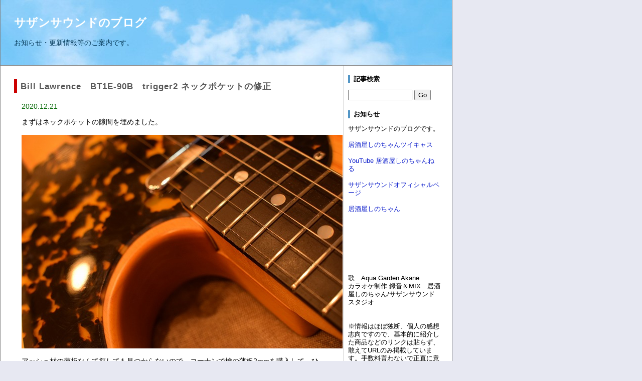

--- FILE ---
content_type: text/html
request_url: http://www.southenst.com/cgi-bin/blog/html/page-18.html
body_size: 25742
content:
<?xml version="1.0" encoding="UTF-8"?>
<!DOCTYPE html PUBLIC "-//W3C//DTD XHTML 1.0 Transitional//EN" "http://www.w3.org/TR/xhtml1/DTD/xhtml1-transitional.dtd">
<html xmlns="http://www.w3.org/1999/xhtml" xml:lang="ja" lang="ja">
<head>
<meta http-equiv="Content-Type" content="text/html; charset=utf-8" />
<title>サザンサウンドのブログ</title>
<meta http-equiv="content-style-type" content="text/css" />
<link href="http://www.southenst.com/cgi-bin/blog/html/style.css" rel="stylesheet" type="text/css" />
<link rel="alternate" type="application/rss+xml" title="RSS" href="http://www.southenst.com/cgi-bin/blog/html/index.xml" />
</head>

<body>
<div id="body-area">

<div id="header">
  <div id="head-box">
    <h1><a href="http://www.southenst.com/cgi-bin/blog/html/index.html">サザンサウンドのブログ</a></h1>
    <p id="subttl">お知らせ・更新情報等のご案内です。</p>
  </div>
</div>

<div id="main-area">

<div id="content">
<!-- [00140] 2020-12 -->
<div class="article">
  <div class="subject">Bill Lawrence　BT1E-90B　trigger2 ネックポケットの修正</div>
  <div class="date">2020.12.21</div>
  <div class="body">まずはネックポケットの隙間を埋めました。<br /><br /><a href="http://www.southenst.com/cgi-bin/blog/html/img/1608562571.jpg" target="_blank"><img src="http://www.southenst.com/cgi-bin/blog/html/img/1608562571.jpg" border="0" alt="" /></a><br /><br />アッシュ材の薄板なんて探しても見つからないので、コーナンで檜の薄板2mmを購入して、ひたすら紙ヤスリで削って、ネックエンドのアールに合わせてぴったりと合うように加工。ジョイントネジ無くてもがっちりハマるように。数年後、木と接着剤が痩せて来ますので、ここはがっちりやっといたほうが良いと思います。一時間位かかりました笑<br /><br />音を出してみると、低音が明らかに出るようになりました。<br />低音が出るようになった分、高音域の抜けが悪くなります。<br /><br />コントロール回路を見て見ると、ボリューム、トーンともに500kΩの部品が使われております。<br />これは当時の国産オリジナル品と思われます(長年見慣れた部品なんで)<br />セレクターも接触が悪く、修正が効かないようなので、両方CTSミリサイズ250kΩボリュームに変更、セレクターはCRL製に交換します。<br /><br /><a href="http://www.southenst.com/cgi-bin/blog/html/img/1608526648.jpg" target="_blank"><img src="http://www.southenst.com/cgi-bin/blog/html/img/1608526648.jpg" border="0" alt="" /></a><br /><br />・・・と、セレクターのネジ穴がミリのため、インチのネジが入りません。<br /><br />ここは電動ドリルで穴を広げてインチが入るように加工。<br /><br /><a href="http://www.southenst.com/cgi-bin/blog/html/img/1608562551.jpg" target="_blank"><img src="http://www.southenst.com/cgi-bin/blog/html/img/1608562551.jpg" border="0" alt="" /></a><br /><br />ピックアップは、フロントが最近のFender japan Vintage Styleピックアップが入っていました。<br /><br /><a href="http://www.southenst.com/cgi-bin/blog/html/img/1608562538.jpg" target="_blank"><img src="http://www.southenst.com/cgi-bin/blog/html/img/1608562538.jpg" border="0" alt="" /></a><br /><br />リアは詳細不明のフェライト磁石の安価な物と思われます。<br />二つのバランスは中々良く取れていますが、音質が気に入らないので、まずは手持ちの<br /><br />GOTOH PICKUPS　<br />　TL-Classic Nec<br />　　 DC.R / 6.75 KΩ　Magnet / Alnico #5 Rod<br />　TL-Classicα Bridge<br />　　 DC.R / 7.77 KΩ Magnet / Alnico #5 Rod<br />　　 <br />に交換してみました。<br /><br />おお～～これはこれで中々良い音出てます。<br />ついでなのでアース線とセレクター内の配線をwestern ヴィンテージワイヤーで接続(余り物利用)</div>
  <div class="art-bot">
    <img src="http://www.southenst.com/cgi-bin/blog/html/tool/time.png" class="icon" alt="" /> 2020.12.21 23:51
    | <img src="http://www.southenst.com/cgi-bin/blog/html/tool/pmlink.png" class="icon" alt="" /> <a href="http://www.southenst.com/cgi-bin/blog/html/art/00140.html">固定リンク</a>
    | <img src="http://www.southenst.com/cgi-bin/blog/html/tool/folder.png" class="icon" alt="" /> <a href="http://www.southenst.com/cgi-bin/blog/html/cat/7-1.html">ギター関連</a>
    
    <!-- cmlink -->
    | <img src="http://www.southenst.com/cgi-bin/blog/html/tool/com.gif" class="icon" alt="" /> <a href="http://www.southenst.com/cgi-bin/blog/html/art/00140.html#cm">コメント (0)</a>
    <!-- cmlink -->
  </div>
</div>
<!-- / [00140] 2020-12 -->
<!-- [00139] 2020-12 -->
<div class="article">
  <div class="subject">Bill Lawrence　BT1E-90B　trigger2</div>
  <div class="date">2020.12.21</div>
  <div class="body">すっかり漏れてしまったのですが、10月にビルローレンスのBT1E-90Bを入手しました。<br /><br /><a href="http://www.southenst.com/cgi-bin/blog/html/img/1608479878.jpg" target="_blank"><img src="http://www.southenst.com/cgi-bin/blog/html/img/1608479878.jpg" border="0" alt="" /></a><br /><br /><a href="http://www.southenst.com/cgi-bin/blog/html/img/1608480299.jpg" target="_blank"><img src="http://www.southenst.com/cgi-bin/blog/html/img/1608480299.jpg" border="0" alt="" /></a><br /><br />製造年は不明ですが、概ね1988～1992年位の間と思われます。<br />定価9万円、なんとエボニー指板、アッシュ2ピース、現在メイドインジャパンでこのレベルのギターを作ったら最低20万円からです。アメリカ製なら25万円以上でしょうねえ。残念ながらピックアップは交換されています。<br />ネジ穴がぴったりあってない所から、ピックガードも交換されているかも。<br />仕入れ価格は45000円。<br /><br /><a href="http://www.southenst.com/cgi-bin/blog/html/img/1608479891.jpg" target="_blank"><img src="http://www.southenst.com/cgi-bin/blog/html/img/1608479891.jpg" border="0" alt="" /></a><br /><br />ビルローレンスのギターというのは中々に複雑な事情がありまして、元々はアメリカのピックアップ製造会社でディマジオやバルトリーニの師匠であるビルローレンスさんが立ち上げたのですが、日本のモリダイラ、アコースティックギターで有名な（MORRIS）と契約して80年頃に日本でライセンス生産を始めたのですが、そもそも米国本社のビルローレンス製ギターという物がありません(ピックアップ専門会社なので)。本物がなんと日本製のライセンス生産品しか無いという、極めて稀な商品なのです。<br />また、このライセンス問題から、ジャパンビンテージの本が出版できないため、放置されているのだと思われます。<br /><br />しかし、アコースティックギターで高度な技術を持つモリダイラが自社工場で製造したため、その工作精度は非常に高く、定価5万円～6万円程度のギターでも、現在の工房系ハイエンドギターに匹敵するギターが多数存在します。<br />しかしながら、電装部品のコンデンサ、ボリュームポットの数値選択はかなり疑問のある物が多数、何故か高いモデルはいまいち工作精度が低いのが疑問です。まあ、これは情報の少ない80年代にアコギメーカーが作った物なのでね・・・・<br /><br />今回入手したビルローレンス製ギターは3本目になるのですが、一般的な材木を利用したモデルでは一番高い（定価9万円）物です。<br />使用している材木はとても良いのに、何故か、ボディとネックの接続部分に大きな隙間があります。<br /><br />ビル三兄弟。ビルズブラザーズになってしまう笑<br /><br /><a href="http://www.southenst.com/cgi-bin/blog/html/img/1608526983.jpg" target="_blank"><img src="http://www.southenst.com/cgi-bin/blog/html/img/1608526983.jpg" border="0" alt="" /></a><br /><br />左から、定価6万円、6万5000円、9万円・・・・左二つは高精度。<br /><br />ここから先はワタシの個人的な推測なのですが、恐らく、ハイエンドモデルのアッシュ材のギターは加工済のボディをアメリカから輸入していたのではないかと。<br />自社で調達した国内産の材木、センで作ったボディは、ネックときちっと合う精度で加工していたと思われます。じゃあ真ん中のアルダーは！？・・・解りませんが、当時のアルダーは安いから材木で輸入してたのかも。フェルナンデスも当時5万円のギターに使ってましたしね。<br /><br />通常、これだけの隙間があれば大体ネックとボディはセンターズレを起こしている物ですが、さすがはモリダイラ、ぴったりセンター合ってます。<br />但し、夏場湿度が高く、冬は超乾燥な日本において、この隙間を放置すると弦のテンションからズレが発生する恐れもあり、アートテック杉浦先生から教えて頂いた、ネックポケット修正をやってみました。<br /><br />続く<br /><br /><br /><br /></div>
  <div class="art-bot">
    <img src="http://www.southenst.com/cgi-bin/blog/html/tool/time.png" class="icon" alt="" /> 2020.12.21 00:58
    | <img src="http://www.southenst.com/cgi-bin/blog/html/tool/pmlink.png" class="icon" alt="" /> <a href="http://www.southenst.com/cgi-bin/blog/html/art/00139.html">固定リンク</a>
    | <img src="http://www.southenst.com/cgi-bin/blog/html/tool/folder.png" class="icon" alt="" /> <a href="http://www.southenst.com/cgi-bin/blog/html/cat/7-1.html">ギター関連</a>
    
    <!-- cmlink -->
    | <img src="http://www.southenst.com/cgi-bin/blog/html/tool/com.gif" class="icon" alt="" /> <a href="http://www.southenst.com/cgi-bin/blog/html/art/00139.html#cm">コメント (0)</a>
    <!-- cmlink -->
  </div>
</div>
<!-- / [00139] 2020-12 -->
<!-- [00138] 2020-12 -->
<div class="article">
  <div class="subject">PROTOOLS用D-sub25マルチケーブル自作</div>
  <div class="date">2020.12.12</div>
  <div class="body">前回、クラシックプロのケーブルを改造したのですが、<br />http://www.southenst.com/cgi-bin/blog/html/day/20201121-1.html<br />http://www.southenst.com/cgi-bin/blog/html/day/20201122-1.html<br /><br />今回は全てパーツ集めて自作してみました。<br />D-sub25端子は同じくマルツ電子で仕入れ、ケーブルはcanare L-2B2AT、プラグはCLASSIC PRO P14GS です。<br /><br /><a href="http://www.southenst.com/cgi-bin/blog/html/img/1607770618.jpg" target="_blank"><img src="http://www.southenst.com/cgi-bin/blog/html/img/1607770618.jpg" border="0" alt="" /></a><br /><br />今回は、老眼鏡を用意しました笑。片目が老眼進行でピントが合わないため、100円で買った老眼鏡の片方のレンズのみ外してあります。<br />これを使って作業してみた所・・・・物凄い速さで完成する笑<br />正直、クラシックプロのマルチケーブルは限界超えてる格安ケーブル使っているため、半田やってる間に被覆があっという間に溶けてしまいます。溶けちゃったので熱収縮チューブの細いの切ってはめたり、線が細く断線したりで物凄く手間かかります。<br /><br />canare L-2B2AT、さすがです加工が容易。千石電商で1m100円で買ってきたのですが、これは信頼できます。※サウンドハウスで44円だったのはさすがにショックでしたが成田と秋葉の地価の差ということで笑<br />このケーブル、コンパクトエフェクターの接続用に良いんじゃないですかねえ。1m44円と破格ですが、とても良い作りです。<br />物凄く意外だったのが、CLASSIC PRO P14GSプラグ。これ半田の乗りがとても良く、相当手抜きしても綺麗にできあがります。<br /><br />完成。<br /><br /><a href="http://www.southenst.com/cgi-bin/blog/html/img/1607770631.jpg" target="_blank"><img src="http://www.southenst.com/cgi-bin/blog/html/img/1607770631.jpg" border="0" alt="" /></a><br /><br />ケーブルの番号付けれるように＆端子がぐらつかないように厚みを持たせるため、白色の熱収縮チューブ挟んでます。D-subのほうは太めの熱収縮チューブでケーブルをまとめて、端子接続部に負荷がかからないように。<br />全部半田付けた後に導通テストしてチャンネル書く、という製作法とったので改造のほぼ1/3の時間でできてしまいました。<br /><br />製造コスト　canare L-2B2AT　18ｍ　1800円<br />D-sub25 端子+カバー 1000円位<br />CLASSIC PRO P14GS　標準ステレオ　8個　1760円<br /><br />計4560円。上出来ではないか。<br /><br /></div>
  <div class="art-bot">
    <img src="http://www.southenst.com/cgi-bin/blog/html/tool/time.png" class="icon" alt="" /> 2020.12.12 19:57
    | <img src="http://www.southenst.com/cgi-bin/blog/html/tool/pmlink.png" class="icon" alt="" /> <a href="http://www.southenst.com/cgi-bin/blog/html/art/00138.html">固定リンク</a>
    | <img src="http://www.southenst.com/cgi-bin/blog/html/tool/folder.png" class="icon" alt="" /> <a href="http://www.southenst.com/cgi-bin/blog/html/cat/8-1.html">音響機材</a>
    
    <!-- cmlink -->
    | <img src="http://www.southenst.com/cgi-bin/blog/html/tool/com.gif" class="icon" alt="" /> <a href="http://www.southenst.com/cgi-bin/blog/html/art/00138.html#cm">コメント (0)</a>
    <!-- cmlink -->
  </div>
</div>
<!-- / [00138] 2020-12 -->






<!-- pagebtn -->
<div class="page">
  <ul id="paging">
  <li><a href="page-17.html">&laquo;</a></li>
<li><a href="page-13.html">13</a></li>
<li><a href="page-14.html">14</a></li>
<li><a href="page-15.html">15</a></li>
<li><a href="page-16.html">16</a></li>
<li><a href="page-17.html">17</a></li>
<li><b>18</b></li>
<li><a href="page-19.html">19</a></li>
<li><a href="page-20.html">20</a></li>
<li><a href="page-21.html">21</a></li>
<li><a href="page-22.html">22</a></li>
<li><a href="page-19.html">&raquo;</a></li>

  </ul>
</div>
<!-- pagebtn -->

</div>

<div id="navi">
  <div class="sidebody">
  <div class="side-ttl">記事検索</div>
  <form action="http://www.southenst.com/cgi-bin/blog/sys/blog.cgi" name="ffm">
  <input type="text" name="q" id="find" value="" />
  <input type="submit" value="Go" onclick="if(document.ffm.q.value == ''){alert('入力してください');return false;}" />
  </form>
  </div>

  <div class="sidebody">
  <div class="side-ttl">お知らせ</div>
  サザンサウンドのブログです。<br /><br /><a href="https://twitcasting.tv/shinochan6/">居酒屋しのちゃんツイキャス</a><br /><br /><a href="https://www.youtube.com/channel/UCYyDgOpk1rfY0f_kOpb4SAg">YouTube 居酒屋しのちゃんねる</a><br /><br /><a href="http://www.southenst.com/">サザンサウンドオフィシャルページ</a><br /><br /><a href="http://www.southenst.com/cgi-bin/sche7/sche7.cgi">居酒屋しのちゃん</a><br /><br /><iframe width="200" height="90" src="https://www.youtube.com/embed/11ULOcMXHZs" title="YouTube video player" frameborder="0" allow="accelerometer; autoplay; clipboard-write; encrypted-media; gyroscope; picture-in-picture" allowfullscreen></iframe><br /><br />歌　Aqua Garden Akane<br />カラオケ制作 録音＆MIX　居酒屋しのちゃん/サザンサウンドスタジオ<br /><br /><br />※情報はほぼ独断、個人の感想志向ですので、基本的に紹介した商品などのリンクは貼らず、敢えてURLのみ掲載しています。手数料貰わないで正直に意見言いたいから。
  </div>

  <div class="sidebody">
  <table id="calen">
<tr>
  <th colspan="7">
    <a href="http://www.southenst.com/cgi-bin/blog/html/mon/202011-1.html">&laquo;</a>
    <span>2020 / 12</span>
    <a href="http://www.southenst.com/cgi-bin/blog/html/mon/202101-1.html">&raquo;</a>
  </th>
</tr>
<tr>
  <td class="sun">Su</td>
  <td>Mo</td>
  <td>Tu</td>
  <td>We</td>
  <td>Th</td>
  <td>Fr</td>
  <td class="sat">Sa</td>
</tr>

<tr class="day">
  <td>&nbsp;</td>
  <td>&nbsp;</td>
  <td>1</td>
  <td>2</td>
  <td>3</td>
  <td>4</td>
  <td>5</td>
</tr>

<tr class="day">
  <td>6</td>
  <td>7</td>
  <td>8</td>
  <td>9</td>
  <td>10</td>
  <td>11</td>
  <td><a href="http://www.southenst.com/cgi-bin/blog/html/day/20201212-1.html">12</a></td>
</tr>

<tr class="day">
  <td>13</td>
  <td>14</td>
  <td>15</td>
  <td>16</td>
  <td>17</td>
  <td>18</td>
  <td>19</td>
</tr>

<tr class="day">
  <td>20</td>
  <td><a href="http://www.southenst.com/cgi-bin/blog/html/day/20201221-1.html">21</a></td>
  <td>22</td>
  <td><a href="http://www.southenst.com/cgi-bin/blog/html/day/20201223-1.html">23</a></td>
  <td>24</td>
  <td>25</td>
  <td><a href="http://www.southenst.com/cgi-bin/blog/html/day/20201226-1.html">26</a></td>
</tr>

<tr class="day">
  <td>27</td>
  <td>28</td>
  <td>29</td>
  <td>30</td>
  <td>31</td>
  <td>&nbsp;</td>
  <td>&nbsp;</td>
</tr>

</table>

  </div>

  <div class="sidebody">
  <div class="side-ttl">最新記事</div>
  <ul>
<li><a href="http://www.southenst.com/cgi-bin/blog/html/art/00192.html">MNG追加</a></li>
<li><a href="http://www.southenst.com/cgi-bin/blog/html/art/00190.html">MNGまとめて再び。</a></li>
<li><a href="http://www.southenst.com/cgi-bin/blog/html/art/00189.html">あはは</a></li>
<li><a href="http://www.southenst.com/cgi-bin/blog/html/art/00188.html">YAMAHA RGX-1220R　その2</a></li>
<li><a href="http://www.southenst.com/cgi-bin/blog/html/art/00187.html">YAMAHA RGX-1220R</a></li>
</ul>
  </div>

  <div class="sidebody">
  <div class="side-ttl">カテゴリー</div>
  <ul>
<li><a href="http://www.southenst.com/cgi-bin/blog/html/cat/0-1.html">未分類 (15)</a></li>
<li><a href="http://www.southenst.com/cgi-bin/blog/html/cat/9-1.html">グルメ (3)</a></li>
<li><a href="http://www.southenst.com/cgi-bin/blog/html/cat/8-1.html">音響機材 (19)</a></li>
<li><a href="http://www.southenst.com/cgi-bin/blog/html/cat/7-1.html">ギター関連 (99)</a></li>
<li><a href="http://www.southenst.com/cgi-bin/blog/html/cat/6-1.html">釣り (3)</a></li>
<li><a href="http://www.southenst.com/cgi-bin/blog/html/cat/5-1.html">釣った魚の料理 (16)</a></li>
<li><a href="http://www.southenst.com/cgi-bin/blog/html/cat/4-1.html">料理 (20)</a></li>
<li>業務連絡 (0)</li>
<li><a href="http://www.southenst.com/cgi-bin/blog/html/cat/2-1.html">つぶやき (1)</a></li>
<li><a href="http://www.southenst.com/cgi-bin/blog/html/cat/1-1.html">日常のできごと (7)</a></li>
</ul>

  </div>

  <div class="sidebody">
  <div class="side-ttl">アーカイブ</div>
  <ul>
<li><a href="http://www.southenst.com/cgi-bin/blog/html/mon/202212-1.html">2022年12月 (2)</a></li>
<li><a href="http://www.southenst.com/cgi-bin/blog/html/mon/202204-1.html">2022年04月 (3)</a></li>
<li><a href="http://www.southenst.com/cgi-bin/blog/html/mon/202202-1.html">2022年02月 (2)</a></li>
<li><a href="http://www.southenst.com/cgi-bin/blog/html/mon/202111-1.html">2021年11月 (1)</a></li>
<li><a href="http://www.southenst.com/cgi-bin/blog/html/mon/202107-1.html">2021年07月 (1)</a></li>
<li><a href="http://www.southenst.com/cgi-bin/blog/html/mon/202105-1.html">2021年05月 (4)</a></li>
<li><a href="http://www.southenst.com/cgi-bin/blog/html/mon/202104-1.html">2021年04月 (8)</a></li>
<li><a href="http://www.southenst.com/cgi-bin/blog/html/mon/202103-1.html">2021年03月 (12)</a></li>
<li><a href="http://www.southenst.com/cgi-bin/blog/html/mon/202102-1.html">2021年02月 (6)</a></li>
<li><a href="http://www.southenst.com/cgi-bin/blog/html/mon/202101-1.html">2021年01月 (10)</a></li>
<li><a href="http://www.southenst.com/cgi-bin/blog/html/mon/202012-1.html">2020年12月 (5)</a></li>
<li><a href="http://www.southenst.com/cgi-bin/blog/html/mon/202011-1.html">2020年11月 (10)</a></li>
<li><a href="http://www.southenst.com/cgi-bin/blog/html/mon/202010-1.html">2020年10月 (10)</a></li>
<li><a href="http://www.southenst.com/cgi-bin/blog/html/mon/202009-1.html">2020年09月 (5)</a></li>
<li><a href="http://www.southenst.com/cgi-bin/blog/html/mon/202008-1.html">2020年08月 (2)</a></li>
<li><a href="http://www.southenst.com/cgi-bin/blog/html/mon/202007-1.html">2020年07月 (9)</a></li>
<li><a href="http://www.southenst.com/cgi-bin/blog/html/mon/202006-1.html">2020年06月 (6)</a></li>
<li><a href="http://www.southenst.com/cgi-bin/blog/html/mon/202005-1.html">2020年05月 (3)</a></li>
<li><a href="http://www.southenst.com/cgi-bin/blog/html/mon/202004-1.html">2020年04月 (2)</a></li>
<li><a href="http://www.southenst.com/cgi-bin/blog/html/mon/202003-1.html">2020年03月 (13)</a></li>
<li><a href="http://www.southenst.com/cgi-bin/blog/html/mon/202002-1.html">2020年02月 (1)</a></li>
<li><a href="http://www.southenst.com/cgi-bin/blog/html/mon/202001-1.html">2020年01月 (1)</a></li>
<li><a href="http://www.southenst.com/cgi-bin/blog/html/mon/201912-1.html">2019年12月 (1)</a></li>
<li><a href="http://www.southenst.com/cgi-bin/blog/html/mon/201911-1.html">2019年11月 (3)</a></li>
<li><a href="http://www.southenst.com/cgi-bin/blog/html/mon/201909-1.html">2019年09月 (1)</a></li>
<li><a href="http://www.southenst.com/cgi-bin/blog/html/mon/201906-1.html">2019年06月 (1)</a></li>
<li><a href="http://www.southenst.com/cgi-bin/blog/html/mon/201903-1.html">2019年03月 (5)</a></li>
<li><a href="http://www.southenst.com/cgi-bin/blog/html/mon/201802-1.html">2018年02月 (1)</a></li>
<li><a href="http://www.southenst.com/cgi-bin/blog/html/mon/201707-1.html">2017年07月 (2)</a></li>
<li><a href="http://www.southenst.com/cgi-bin/blog/html/mon/201706-1.html">2017年06月 (2)</a></li>
<li><a href="http://www.southenst.com/cgi-bin/blog/html/mon/201703-1.html">2017年03月 (1)</a></li>
<li><a href="http://www.southenst.com/cgi-bin/blog/html/mon/201702-1.html">2017年02月 (3)</a></li>
<li><a href="http://www.southenst.com/cgi-bin/blog/html/mon/201701-1.html">2017年01月 (3)</a></li>
<li><a href="http://www.southenst.com/cgi-bin/blog/html/mon/201612-1.html">2016年12月 (7)</a></li>
<li><a href="http://www.southenst.com/cgi-bin/blog/html/mon/201608-1.html">2016年08月 (2)</a></li>
<li><a href="http://www.southenst.com/cgi-bin/blog/html/mon/201607-1.html">2016年07月 (3)</a></li>
<li><a href="http://www.southenst.com/cgi-bin/blog/html/mon/201606-1.html">2016年06月 (3)</a></li>
<li><a href="http://www.southenst.com/cgi-bin/blog/html/mon/201603-1.html">2016年03月 (1)</a></li>
<li><a href="http://www.southenst.com/cgi-bin/blog/html/mon/201601-1.html">2016年01月 (2)</a></li>
<li><a href="http://www.southenst.com/cgi-bin/blog/html/mon/201512-1.html">2015年12月 (3)</a></li>
<li><a href="http://www.southenst.com/cgi-bin/blog/html/mon/201511-1.html">2015年11月 (3)</a></li>
<li><a href="http://www.southenst.com/cgi-bin/blog/html/mon/201510-1.html">2015年10月 (6)</a></li>
<li><a href="http://www.southenst.com/cgi-bin/blog/html/mon/201509-1.html">2015年09月 (4)</a></li>
<li><a href="http://www.southenst.com/cgi-bin/blog/html/mon/201508-1.html">2015年08月 (6)</a></li>
<li><a href="http://www.southenst.com/cgi-bin/blog/html/mon/201507-1.html">2015年07月 (4)</a></li>
</ul>

  </div>

  <div class="sidebody">
  <div class="side-ttl">リンク</div>
  <ul>
<li><a href="https://www.youtube.com/channel/UCYyDgOpk1rfY0f_kOpb4SAg" target="_blank">youtube居酒屋しのちゃんねる</a></li>
<li><a href="http://ameblo.jp/sanpo2951/" target="_blank">５３０浦安．ｊｐ</a></li>
<li><a href="http://dstd.naturum.ne.jp/" target="_blank">【２代目】ホゲブロ</a></li>
<li><a href="http://ameblo.jp/alohaiji/" target="_blank"> チュコタンのほとんど釣りですいません</a></li>
<li><a href="http://ameblo.jp/ayahime9/" target="_blank">☆綾姫のキラキラステーション☆</a></li>
<li><a href="http://blog.livedoor.jp/hashibiy/" target="_blank">はしびぃ釣り日記</a></li>
<li><a href="http://no-bite.blogspot.jp/" target="_blank">No-Bite</a></li>
<li><a href="http://dstd.naturum.ne.jp/" target="_blank">【２代目】ホゲブロ</a></li>
<li><a href="http://ameblo.jp/noi-godiamo-musica/" target="_blank">TTL SOUND</a></li>
<li><a href="http://ameblo.jp/ufocluv/" target="_blank">ufocluvのブログ</a></li>
<li><a href="http://ameblo.jp/southernsound/" target="_blank">サザンサウンドのブログ(旧）</a></li>
<li><a href="http://www.southenst.com/cgi-bin/report/list.cgi" target="_blank">アクセス解析</a></li>
</ul>

  </div>

  <div class="sidebody">
  <div class="side-ttl">RSSフィード</div>
  <a href="http://www.southenst.com/cgi-bin/blog/html/index.xml"><img src="http://www.southenst.com/cgi-bin/blog/html/tool/feed.png" class="icon" alt="RSS 2.0" /></a> RSS 2.0
  </div>
</div>

</div>

<div id="footer">
  <div id="foot-box">
    居酒屋しのちゃん＆サザンサウンドのブログ<br /><br />
  </div>
</div>

</div>
<p style="margin:2em 0;text-align:center;font-size:10px;">
	- <a href="http://www.kent-web.com/" target="_top">CafeNote</a> -
</p>
</body>
</html>



--- FILE ---
content_type: text/css
request_url: http://www.southenst.com/cgi-bin/blog/html/style.css
body_size: 4091
content:
@charset "utf-8";

body {
  margin: 0;
  padding: 0;
  width: 50%;
  background-color: #e7e8f2;
  font-size: 90%;
  font-family: Verdana,"MS PGothic",Osaka,Arial,sans-serif;
}
a:link, a:visited {
  color: #1122cc;
  text-decoration: none;
  display: inline-block;
}
a:hover {
  text-decoration: underline;
  color: #dd0000;
}

div#body-area {
  position: relative;
  margin: 0 auto;
  width: 900px;
  border-left: 1px solid gray;
  border-right: 1px solid gray;
  background: #fff;
}
div#header {
  background: #74c6f6;
  background-image: url(img/header.jpg);
  width: 100%;
  height: 130px;
  text-align: center;
  border-bottom: 1px solid gray;
}
div#main-area {
  width: 100%;
}
div#content {
  float: left;
  width: 684px;
  text-align: center;
  border-right: 1px solid #bbbbbb;
}
div#navi {
  float: left;
  width: 200px;
  text-align: left;
}
div#footer {
  width: 100%;
  height: 50px;
  clear: both;
  text-align: center;
  border-bottom: 5px solid #277ab1;
}

/* サイド画面 */
div.sidebody {
  margin: 1.5em 8px;
  line-height: 130%;
  font-size: 90%;
}
div.sidebody ul {
  margin: 0 0 0 1.5em;
  padding: 0;
}
div.side-ttl {
  border-left: 4px solid #5396c6;
  padding-left: 7px;
  margin: 1em 0;
  font-weight: bold;
}

/* ヘッダータイトル */
h1 {
  color: #fff;
  font-size: 160%;
}
h1 a {
  color: #fff !important;
}
div#head-box {
  text-align: left;
  margin: 0 auto;
  width: 94%;
  padding: 1em 1.5em;
}
/* サブタイトル */
p#subttl {
  margin: 1em 0;
  color: #053958;
}

/* 記事 */
div.article {
  margin: 0 auto;
  text-align: left;
  border-bottom: 2px dotted #666;
  padding: 10px;
  width: 92%;
}
div.body {
  margin: 1em;
}
/* 記事タイトル */
div.subject {
  border-left: 6px solid #cc0000;
  font-weight: bold;
  font-size: 120%;
  padding: 2px 7px;
  margin: 1em 0;
  letter-spacing: 1px;
  color: #575757;
}
/* 記事日付 */
div.date {
  margin-left: 1em;
  color: #006600;
}
/* 記事下部 */
div.art-bot {
  text-align: right;
  font-size: 12px;
  color: gray;
}
/* 固定記事下部（TB/COM） */
div#pm-bot {
  margin: 1em;
  text-align: left;
}
div.pm-ttl {
  font-weight: bold;
  margin: 15px 0 10px 0;
  border-left: 4px solid #ff6262;
  padding-left: 7px;
}
input#tb-url {
  width: 360px;
  margin-left: 1.5em;
}
input#com-name {
  width: 250px;
}
textarea#com-msg {
  width: 250px;
  height: 7em;
}
div#com-btn {
  margin-top: 4px;
}
div#com-btn input {
  width: 70px;
  height: 28px;
}

/* カレンダ */
table#calen {
  margin: auto;
}
table#calen th {
  font-size: 13px;
  font-weight: normal;
  padding: 4px;
}
table#calen th span {
  display: inline-block;
  margin: 0 8px;
}
table#calen td {
  font-size: 12px;
  padding: 2px 3px;
  text-align: center;
}
table#calen tr.day td {
  color: #969696;
}
table#calen td.sun {
  color: #d50000;
}
table#calen td.sat {
  color: #0000ce;
}

/* フッター */
div#foot-box {
  padding: 10px;
}

/* ページ繰越 */
div.page {
  margin: 3em auto;
}
#paging {
  text-align: center;
}
#paging li {
  background-color: #eee;
  border: 1px solid #000;
  display: -moz-inline-box;
  display: inline-block;
  line-height: 25px;
  width: 25px;
  height: 25px;
}
* html #paging li {
  display: inline;
  margin-right: 3px;
  zoom: 1;
}
*+html #paging li {
  display: inline;
  margin-right: 3px;
  zoom: 1;
}
#paging li a {
  display: block;
  text-decoration: none;
  width: 25px;
}
#paging li b {
  color: #d54609;
}

/* 寄せ */
.ta-c {
  text-align: center;
}
.ta-l {
  text-align: left;
}
.ta-r {
  text-align: right;
}

/* アイコン */
img.icon {
  vertical-align: middle;
  border: none;
}

/* 記事検索 */
input#find {
	width: 120px;
}

/* 検索結果画面 */
table#find {
  margin: 1em auto;
  border-collapse: collapse;
}
table#find th, table#find td {
  border: 1px solid #8080c0;
  padding: 6px;
}
table#find th {
  background: #cbcbe4;
}
table#find td {
  background: #fff;
}

/* TB・コメント一覧 */
div.com-log {
  margin: 8px 0 8px 2em;
  font-size: 85%;
  line-height: 150%;
}
div.com-msg {
  margin-left: 1em;
}
div.com-log span {
  color: #666;
}
